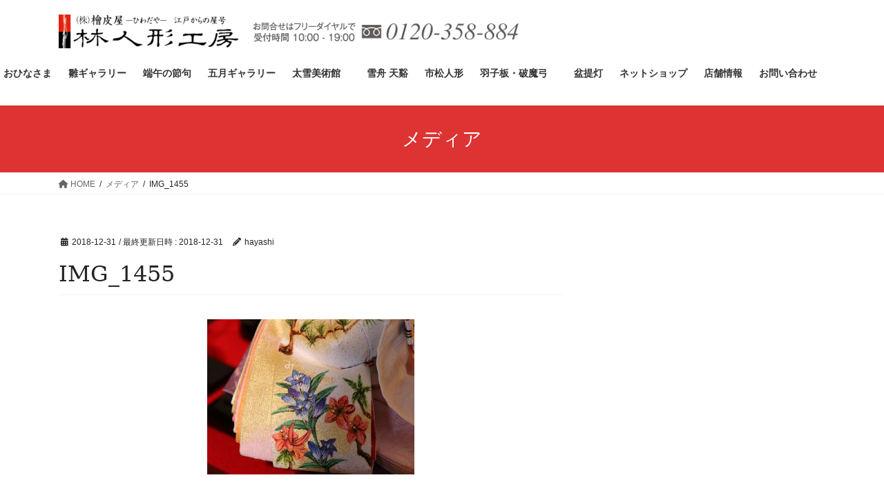

--- FILE ---
content_type: text/html; charset=UTF-8
request_url: https://hiwadaya.jp/img_1455
body_size: 11828
content:
<!DOCTYPE html>
<html dir="ltr" lang="ja">
<head>
<meta charset="utf-8">
<meta http-equiv="X-UA-Compatible" content="IE=edge">
<meta name="viewport" content="width=device-width, initial-scale=1">
<title>IMG_1455 | 林人形工房│雛人形・ひな人形・五月人形 長野県松本市の人形店</title>
	<style>img:is([sizes="auto" i], [sizes^="auto," i]) { contain-intrinsic-size: 3000px 1500px }</style>
	
		<!-- All in One SEO 4.8.9 - aioseo.com -->
	<meta name="robots" content="max-image-preview:large" />
	<meta name="author" content="hayashi"/>
	<link rel="canonical" href="https://hiwadaya.jp/img_1455" />
	<meta name="generator" content="All in One SEO (AIOSEO) 4.8.9" />
		<script type="application/ld+json" class="aioseo-schema">
			{"@context":"https:\/\/schema.org","@graph":[{"@type":"BreadcrumbList","@id":"https:\/\/hiwadaya.jp\/img_1455#breadcrumblist","itemListElement":[{"@type":"ListItem","@id":"https:\/\/hiwadaya.jp#listItem","position":1,"name":"\u30db\u30fc\u30e0","item":"https:\/\/hiwadaya.jp","nextItem":{"@type":"ListItem","@id":"https:\/\/hiwadaya.jp\/img_1455#listItem","name":"IMG_1455"}},{"@type":"ListItem","@id":"https:\/\/hiwadaya.jp\/img_1455#listItem","position":2,"name":"IMG_1455","previousItem":{"@type":"ListItem","@id":"https:\/\/hiwadaya.jp#listItem","name":"\u30db\u30fc\u30e0"}}]},{"@type":"ItemPage","@id":"https:\/\/hiwadaya.jp\/img_1455#itempage","url":"https:\/\/hiwadaya.jp\/img_1455","name":"IMG_1455 | \u6797\u4eba\u5f62\u5de5\u623f\u2502\u96db\u4eba\u5f62\u30fb\u3072\u306a\u4eba\u5f62\u30fb\u4e94\u6708\u4eba\u5f62 \u9577\u91ce\u770c\u677e\u672c\u5e02\u306e\u4eba\u5f62\u5e97","inLanguage":"ja","isPartOf":{"@id":"https:\/\/hiwadaya.jp\/#website"},"breadcrumb":{"@id":"https:\/\/hiwadaya.jp\/img_1455#breadcrumblist"},"author":{"@id":"https:\/\/hiwadaya.jp\/author\/hayashi#author"},"creator":{"@id":"https:\/\/hiwadaya.jp\/author\/hayashi#author"},"datePublished":"2018-12-31T13:36:51+09:00","dateModified":"2018-12-31T13:36:51+09:00"},{"@type":"Organization","@id":"https:\/\/hiwadaya.jp\/#organization","name":"\u6797\u4eba\u5f62\u5de5\u623f","description":"\u5320\u306e\u6280\u304c\u751f\u307f\u51fa\u3059\u3001\u3053\u3060\u308f\u308a\u306e\u4f5c\u54c1\u7d39\u4ecb","url":"https:\/\/hiwadaya.jp\/","logo":{"@type":"ImageObject","url":"https:\/\/hiwadaya.jp\/wp-content\/uploads\/2017\/01\/logo.png","@id":"https:\/\/hiwadaya.jp\/img_1455\/#organizationLogo","width":270,"height":68,"caption":"\u682a\u5f0f\u4f1a\u793e\u6a9c\u76ae\u5c4b \u6797\u4eba\u5f62\u5de5\u623f"},"image":{"@id":"https:\/\/hiwadaya.jp\/img_1455\/#organizationLogo"}},{"@type":"Person","@id":"https:\/\/hiwadaya.jp\/author\/hayashi#author","url":"https:\/\/hiwadaya.jp\/author\/hayashi","name":"hayashi","image":{"@type":"ImageObject","@id":"https:\/\/hiwadaya.jp\/img_1455#authorImage","url":"https:\/\/secure.gravatar.com\/avatar\/5c03673ac49162d1ea96ccd77cfaa183a98aef4b483ef49b5c35b754909763e7?s=96&d=mm&r=g","width":96,"height":96,"caption":"hayashi"}},{"@type":"WebSite","@id":"https:\/\/hiwadaya.jp\/#website","url":"https:\/\/hiwadaya.jp\/","name":"\u6797\u4eba\u5f62\u5de5\u623f\u2502\u96db\u4eba\u5f62\u30fb\u3072\u306a\u4eba\u5f62\u30fb\u4e94\u6708\u4eba\u5f62\u3000\u9577\u91ce\u770c\u677e\u672c\u5e02\u306e\u4eba\u5f62\u5e97","alternateName":"\u6797\u4eba\u5f62\u5de5\u623f","description":"\u5320\u306e\u6280\u304c\u751f\u307f\u51fa\u3059\u3001\u3053\u3060\u308f\u308a\u306e\u4f5c\u54c1\u7d39\u4ecb","inLanguage":"ja","publisher":{"@id":"https:\/\/hiwadaya.jp\/#organization"}}]}
		</script>
		<!-- All in One SEO -->

<link rel='dns-prefetch' href='//www.googletagmanager.com' />
<link rel="alternate" type="application/rss+xml" title="林人形工房│雛人形・ひな人形・五月人形　長野県松本市の人形店 &raquo; フィード" href="https://hiwadaya.jp/feed" />
<link rel="alternate" type="application/rss+xml" title="林人形工房│雛人形・ひな人形・五月人形　長野県松本市の人形店 &raquo; コメントフィード" href="https://hiwadaya.jp/comments/feed" />
<link rel="alternate" type="application/rss+xml" title="林人形工房│雛人形・ひな人形・五月人形　長野県松本市の人形店 &raquo; IMG_1455 のコメントのフィード" href="https://hiwadaya.jp/feed/?attachment_id=1681" />
<script type="text/javascript">
/* <![CDATA[ */
window._wpemojiSettings = {"baseUrl":"https:\/\/s.w.org\/images\/core\/emoji\/16.0.1\/72x72\/","ext":".png","svgUrl":"https:\/\/s.w.org\/images\/core\/emoji\/16.0.1\/svg\/","svgExt":".svg","source":{"concatemoji":"https:\/\/hiwadaya.jp\/wp-includes\/js\/wp-emoji-release.min.js?ver=6.8.3"}};
/*! This file is auto-generated */
!function(s,n){var o,i,e;function c(e){try{var t={supportTests:e,timestamp:(new Date).valueOf()};sessionStorage.setItem(o,JSON.stringify(t))}catch(e){}}function p(e,t,n){e.clearRect(0,0,e.canvas.width,e.canvas.height),e.fillText(t,0,0);var t=new Uint32Array(e.getImageData(0,0,e.canvas.width,e.canvas.height).data),a=(e.clearRect(0,0,e.canvas.width,e.canvas.height),e.fillText(n,0,0),new Uint32Array(e.getImageData(0,0,e.canvas.width,e.canvas.height).data));return t.every(function(e,t){return e===a[t]})}function u(e,t){e.clearRect(0,0,e.canvas.width,e.canvas.height),e.fillText(t,0,0);for(var n=e.getImageData(16,16,1,1),a=0;a<n.data.length;a++)if(0!==n.data[a])return!1;return!0}function f(e,t,n,a){switch(t){case"flag":return n(e,"\ud83c\udff3\ufe0f\u200d\u26a7\ufe0f","\ud83c\udff3\ufe0f\u200b\u26a7\ufe0f")?!1:!n(e,"\ud83c\udde8\ud83c\uddf6","\ud83c\udde8\u200b\ud83c\uddf6")&&!n(e,"\ud83c\udff4\udb40\udc67\udb40\udc62\udb40\udc65\udb40\udc6e\udb40\udc67\udb40\udc7f","\ud83c\udff4\u200b\udb40\udc67\u200b\udb40\udc62\u200b\udb40\udc65\u200b\udb40\udc6e\u200b\udb40\udc67\u200b\udb40\udc7f");case"emoji":return!a(e,"\ud83e\udedf")}return!1}function g(e,t,n,a){var r="undefined"!=typeof WorkerGlobalScope&&self instanceof WorkerGlobalScope?new OffscreenCanvas(300,150):s.createElement("canvas"),o=r.getContext("2d",{willReadFrequently:!0}),i=(o.textBaseline="top",o.font="600 32px Arial",{});return e.forEach(function(e){i[e]=t(o,e,n,a)}),i}function t(e){var t=s.createElement("script");t.src=e,t.defer=!0,s.head.appendChild(t)}"undefined"!=typeof Promise&&(o="wpEmojiSettingsSupports",i=["flag","emoji"],n.supports={everything:!0,everythingExceptFlag:!0},e=new Promise(function(e){s.addEventListener("DOMContentLoaded",e,{once:!0})}),new Promise(function(t){var n=function(){try{var e=JSON.parse(sessionStorage.getItem(o));if("object"==typeof e&&"number"==typeof e.timestamp&&(new Date).valueOf()<e.timestamp+604800&&"object"==typeof e.supportTests)return e.supportTests}catch(e){}return null}();if(!n){if("undefined"!=typeof Worker&&"undefined"!=typeof OffscreenCanvas&&"undefined"!=typeof URL&&URL.createObjectURL&&"undefined"!=typeof Blob)try{var e="postMessage("+g.toString()+"("+[JSON.stringify(i),f.toString(),p.toString(),u.toString()].join(",")+"));",a=new Blob([e],{type:"text/javascript"}),r=new Worker(URL.createObjectURL(a),{name:"wpTestEmojiSupports"});return void(r.onmessage=function(e){c(n=e.data),r.terminate(),t(n)})}catch(e){}c(n=g(i,f,p,u))}t(n)}).then(function(e){for(var t in e)n.supports[t]=e[t],n.supports.everything=n.supports.everything&&n.supports[t],"flag"!==t&&(n.supports.everythingExceptFlag=n.supports.everythingExceptFlag&&n.supports[t]);n.supports.everythingExceptFlag=n.supports.everythingExceptFlag&&!n.supports.flag,n.DOMReady=!1,n.readyCallback=function(){n.DOMReady=!0}}).then(function(){return e}).then(function(){var e;n.supports.everything||(n.readyCallback(),(e=n.source||{}).concatemoji?t(e.concatemoji):e.wpemoji&&e.twemoji&&(t(e.twemoji),t(e.wpemoji)))}))}((window,document),window._wpemojiSettings);
/* ]]> */
</script>
<link rel='stylesheet' id='sbi_styles-css' href='https://hiwadaya.jp/wp-content/plugins/instagram-feed/css/sbi-styles.min.css?ver=6.9.1' type='text/css' media='all' />
<style id='wp-emoji-styles-inline-css' type='text/css'>

	img.wp-smiley, img.emoji {
		display: inline !important;
		border: none !important;
		box-shadow: none !important;
		height: 1em !important;
		width: 1em !important;
		margin: 0 0.07em !important;
		vertical-align: -0.1em !important;
		background: none !important;
		padding: 0 !important;
	}
</style>
<link rel='stylesheet' id='wp-block-library-css' href='https://hiwadaya.jp/wp-includes/css/dist/block-library/style.min.css?ver=6.8.3' type='text/css' media='all' />
<style id='classic-theme-styles-inline-css' type='text/css'>
/*! This file is auto-generated */
.wp-block-button__link{color:#fff;background-color:#32373c;border-radius:9999px;box-shadow:none;text-decoration:none;padding:calc(.667em + 2px) calc(1.333em + 2px);font-size:1.125em}.wp-block-file__button{background:#32373c;color:#fff;text-decoration:none}
</style>
<style id='global-styles-inline-css' type='text/css'>
:root{--wp--preset--aspect-ratio--square: 1;--wp--preset--aspect-ratio--4-3: 4/3;--wp--preset--aspect-ratio--3-4: 3/4;--wp--preset--aspect-ratio--3-2: 3/2;--wp--preset--aspect-ratio--2-3: 2/3;--wp--preset--aspect-ratio--16-9: 16/9;--wp--preset--aspect-ratio--9-16: 9/16;--wp--preset--color--black: #000000;--wp--preset--color--cyan-bluish-gray: #abb8c3;--wp--preset--color--white: #ffffff;--wp--preset--color--pale-pink: #f78da7;--wp--preset--color--vivid-red: #cf2e2e;--wp--preset--color--luminous-vivid-orange: #ff6900;--wp--preset--color--luminous-vivid-amber: #fcb900;--wp--preset--color--light-green-cyan: #7bdcb5;--wp--preset--color--vivid-green-cyan: #00d084;--wp--preset--color--pale-cyan-blue: #8ed1fc;--wp--preset--color--vivid-cyan-blue: #0693e3;--wp--preset--color--vivid-purple: #9b51e0;--wp--preset--gradient--vivid-cyan-blue-to-vivid-purple: linear-gradient(135deg,rgba(6,147,227,1) 0%,rgb(155,81,224) 100%);--wp--preset--gradient--light-green-cyan-to-vivid-green-cyan: linear-gradient(135deg,rgb(122,220,180) 0%,rgb(0,208,130) 100%);--wp--preset--gradient--luminous-vivid-amber-to-luminous-vivid-orange: linear-gradient(135deg,rgba(252,185,0,1) 0%,rgba(255,105,0,1) 100%);--wp--preset--gradient--luminous-vivid-orange-to-vivid-red: linear-gradient(135deg,rgba(255,105,0,1) 0%,rgb(207,46,46) 100%);--wp--preset--gradient--very-light-gray-to-cyan-bluish-gray: linear-gradient(135deg,rgb(238,238,238) 0%,rgb(169,184,195) 100%);--wp--preset--gradient--cool-to-warm-spectrum: linear-gradient(135deg,rgb(74,234,220) 0%,rgb(151,120,209) 20%,rgb(207,42,186) 40%,rgb(238,44,130) 60%,rgb(251,105,98) 80%,rgb(254,248,76) 100%);--wp--preset--gradient--blush-light-purple: linear-gradient(135deg,rgb(255,206,236) 0%,rgb(152,150,240) 100%);--wp--preset--gradient--blush-bordeaux: linear-gradient(135deg,rgb(254,205,165) 0%,rgb(254,45,45) 50%,rgb(107,0,62) 100%);--wp--preset--gradient--luminous-dusk: linear-gradient(135deg,rgb(255,203,112) 0%,rgb(199,81,192) 50%,rgb(65,88,208) 100%);--wp--preset--gradient--pale-ocean: linear-gradient(135deg,rgb(255,245,203) 0%,rgb(182,227,212) 50%,rgb(51,167,181) 100%);--wp--preset--gradient--electric-grass: linear-gradient(135deg,rgb(202,248,128) 0%,rgb(113,206,126) 100%);--wp--preset--gradient--midnight: linear-gradient(135deg,rgb(2,3,129) 0%,rgb(40,116,252) 100%);--wp--preset--font-size--small: 13px;--wp--preset--font-size--medium: 20px;--wp--preset--font-size--large: 36px;--wp--preset--font-size--x-large: 42px;--wp--preset--spacing--20: 0.44rem;--wp--preset--spacing--30: 0.67rem;--wp--preset--spacing--40: 1rem;--wp--preset--spacing--50: 1.5rem;--wp--preset--spacing--60: 2.25rem;--wp--preset--spacing--70: 3.38rem;--wp--preset--spacing--80: 5.06rem;--wp--preset--shadow--natural: 6px 6px 9px rgba(0, 0, 0, 0.2);--wp--preset--shadow--deep: 12px 12px 50px rgba(0, 0, 0, 0.4);--wp--preset--shadow--sharp: 6px 6px 0px rgba(0, 0, 0, 0.2);--wp--preset--shadow--outlined: 6px 6px 0px -3px rgba(255, 255, 255, 1), 6px 6px rgba(0, 0, 0, 1);--wp--preset--shadow--crisp: 6px 6px 0px rgba(0, 0, 0, 1);}:where(.is-layout-flex){gap: 0.5em;}:where(.is-layout-grid){gap: 0.5em;}body .is-layout-flex{display: flex;}.is-layout-flex{flex-wrap: wrap;align-items: center;}.is-layout-flex > :is(*, div){margin: 0;}body .is-layout-grid{display: grid;}.is-layout-grid > :is(*, div){margin: 0;}:where(.wp-block-columns.is-layout-flex){gap: 2em;}:where(.wp-block-columns.is-layout-grid){gap: 2em;}:where(.wp-block-post-template.is-layout-flex){gap: 1.25em;}:where(.wp-block-post-template.is-layout-grid){gap: 1.25em;}.has-black-color{color: var(--wp--preset--color--black) !important;}.has-cyan-bluish-gray-color{color: var(--wp--preset--color--cyan-bluish-gray) !important;}.has-white-color{color: var(--wp--preset--color--white) !important;}.has-pale-pink-color{color: var(--wp--preset--color--pale-pink) !important;}.has-vivid-red-color{color: var(--wp--preset--color--vivid-red) !important;}.has-luminous-vivid-orange-color{color: var(--wp--preset--color--luminous-vivid-orange) !important;}.has-luminous-vivid-amber-color{color: var(--wp--preset--color--luminous-vivid-amber) !important;}.has-light-green-cyan-color{color: var(--wp--preset--color--light-green-cyan) !important;}.has-vivid-green-cyan-color{color: var(--wp--preset--color--vivid-green-cyan) !important;}.has-pale-cyan-blue-color{color: var(--wp--preset--color--pale-cyan-blue) !important;}.has-vivid-cyan-blue-color{color: var(--wp--preset--color--vivid-cyan-blue) !important;}.has-vivid-purple-color{color: var(--wp--preset--color--vivid-purple) !important;}.has-black-background-color{background-color: var(--wp--preset--color--black) !important;}.has-cyan-bluish-gray-background-color{background-color: var(--wp--preset--color--cyan-bluish-gray) !important;}.has-white-background-color{background-color: var(--wp--preset--color--white) !important;}.has-pale-pink-background-color{background-color: var(--wp--preset--color--pale-pink) !important;}.has-vivid-red-background-color{background-color: var(--wp--preset--color--vivid-red) !important;}.has-luminous-vivid-orange-background-color{background-color: var(--wp--preset--color--luminous-vivid-orange) !important;}.has-luminous-vivid-amber-background-color{background-color: var(--wp--preset--color--luminous-vivid-amber) !important;}.has-light-green-cyan-background-color{background-color: var(--wp--preset--color--light-green-cyan) !important;}.has-vivid-green-cyan-background-color{background-color: var(--wp--preset--color--vivid-green-cyan) !important;}.has-pale-cyan-blue-background-color{background-color: var(--wp--preset--color--pale-cyan-blue) !important;}.has-vivid-cyan-blue-background-color{background-color: var(--wp--preset--color--vivid-cyan-blue) !important;}.has-vivid-purple-background-color{background-color: var(--wp--preset--color--vivid-purple) !important;}.has-black-border-color{border-color: var(--wp--preset--color--black) !important;}.has-cyan-bluish-gray-border-color{border-color: var(--wp--preset--color--cyan-bluish-gray) !important;}.has-white-border-color{border-color: var(--wp--preset--color--white) !important;}.has-pale-pink-border-color{border-color: var(--wp--preset--color--pale-pink) !important;}.has-vivid-red-border-color{border-color: var(--wp--preset--color--vivid-red) !important;}.has-luminous-vivid-orange-border-color{border-color: var(--wp--preset--color--luminous-vivid-orange) !important;}.has-luminous-vivid-amber-border-color{border-color: var(--wp--preset--color--luminous-vivid-amber) !important;}.has-light-green-cyan-border-color{border-color: var(--wp--preset--color--light-green-cyan) !important;}.has-vivid-green-cyan-border-color{border-color: var(--wp--preset--color--vivid-green-cyan) !important;}.has-pale-cyan-blue-border-color{border-color: var(--wp--preset--color--pale-cyan-blue) !important;}.has-vivid-cyan-blue-border-color{border-color: var(--wp--preset--color--vivid-cyan-blue) !important;}.has-vivid-purple-border-color{border-color: var(--wp--preset--color--vivid-purple) !important;}.has-vivid-cyan-blue-to-vivid-purple-gradient-background{background: var(--wp--preset--gradient--vivid-cyan-blue-to-vivid-purple) !important;}.has-light-green-cyan-to-vivid-green-cyan-gradient-background{background: var(--wp--preset--gradient--light-green-cyan-to-vivid-green-cyan) !important;}.has-luminous-vivid-amber-to-luminous-vivid-orange-gradient-background{background: var(--wp--preset--gradient--luminous-vivid-amber-to-luminous-vivid-orange) !important;}.has-luminous-vivid-orange-to-vivid-red-gradient-background{background: var(--wp--preset--gradient--luminous-vivid-orange-to-vivid-red) !important;}.has-very-light-gray-to-cyan-bluish-gray-gradient-background{background: var(--wp--preset--gradient--very-light-gray-to-cyan-bluish-gray) !important;}.has-cool-to-warm-spectrum-gradient-background{background: var(--wp--preset--gradient--cool-to-warm-spectrum) !important;}.has-blush-light-purple-gradient-background{background: var(--wp--preset--gradient--blush-light-purple) !important;}.has-blush-bordeaux-gradient-background{background: var(--wp--preset--gradient--blush-bordeaux) !important;}.has-luminous-dusk-gradient-background{background: var(--wp--preset--gradient--luminous-dusk) !important;}.has-pale-ocean-gradient-background{background: var(--wp--preset--gradient--pale-ocean) !important;}.has-electric-grass-gradient-background{background: var(--wp--preset--gradient--electric-grass) !important;}.has-midnight-gradient-background{background: var(--wp--preset--gradient--midnight) !important;}.has-small-font-size{font-size: var(--wp--preset--font-size--small) !important;}.has-medium-font-size{font-size: var(--wp--preset--font-size--medium) !important;}.has-large-font-size{font-size: var(--wp--preset--font-size--large) !important;}.has-x-large-font-size{font-size: var(--wp--preset--font-size--x-large) !important;}
:where(.wp-block-post-template.is-layout-flex){gap: 1.25em;}:where(.wp-block-post-template.is-layout-grid){gap: 1.25em;}
:where(.wp-block-columns.is-layout-flex){gap: 2em;}:where(.wp-block-columns.is-layout-grid){gap: 2em;}
:root :where(.wp-block-pullquote){font-size: 1.5em;line-height: 1.6;}
</style>
<link rel='stylesheet' id='foobox-free-min-css' href='https://hiwadaya.jp/wp-content/plugins/foobox-image-lightbox/free/css/foobox.free.min.css?ver=2.7.35' type='text/css' media='all' />
<link rel='stylesheet' id='responsive-lightbox-swipebox-css' href='https://hiwadaya.jp/wp-content/plugins/responsive-lightbox/assets/swipebox/swipebox.min.css?ver=1.5.2' type='text/css' media='all' />
<link rel='stylesheet' id='bootstrap-4-style-css' href='https://hiwadaya.jp/wp-content/themes/lightning/_g2/library/bootstrap-4/css/bootstrap.min.css?ver=4.5.0' type='text/css' media='all' />
<link rel='stylesheet' id='lightning-common-style-css' href='https://hiwadaya.jp/wp-content/themes/lightning/_g2/assets/css/common.css?ver=15.32.1' type='text/css' media='all' />
<style id='lightning-common-style-inline-css' type='text/css'>
/* vk-mobile-nav */:root {--vk-mobile-nav-menu-btn-bg-src: url("https://hiwadaya.jp/wp-content/themes/lightning/_g2/inc/vk-mobile-nav/package/images/vk-menu-btn-black.svg");--vk-mobile-nav-menu-btn-close-bg-src: url("https://hiwadaya.jp/wp-content/themes/lightning/_g2/inc/vk-mobile-nav/package/images/vk-menu-close-black.svg");--vk-menu-acc-icon-open-black-bg-src: url("https://hiwadaya.jp/wp-content/themes/lightning/_g2/inc/vk-mobile-nav/package/images/vk-menu-acc-icon-open-black.svg");--vk-menu-acc-icon-open-white-bg-src: url("https://hiwadaya.jp/wp-content/themes/lightning/_g2/inc/vk-mobile-nav/package/images/vk-menu-acc-icon-open-white.svg");--vk-menu-acc-icon-close-black-bg-src: url("https://hiwadaya.jp/wp-content/themes/lightning/_g2/inc/vk-mobile-nav/package/images/vk-menu-close-black.svg");--vk-menu-acc-icon-close-white-bg-src: url("https://hiwadaya.jp/wp-content/themes/lightning/_g2/inc/vk-mobile-nav/package/images/vk-menu-close-white.svg");}
</style>
<link rel='stylesheet' id='lightning-design-style-css' href='https://hiwadaya.jp/wp-content/themes/lightning/_g2/design-skin/origin2/css/style.css?ver=15.32.1' type='text/css' media='all' />
<style id='lightning-design-style-inline-css' type='text/css'>
:root {--color-key:#dd3333;--wp--preset--color--vk-color-primary:#dd3333;--color-key-dark:#ad2727;}
/* ltg common custom */:root {--vk-menu-acc-btn-border-color:#333;--vk-color-primary:#dd3333;--vk-color-primary-dark:#ad2727;--vk-color-primary-vivid:#f33838;--color-key:#dd3333;--wp--preset--color--vk-color-primary:#dd3333;--color-key-dark:#ad2727;}.veu_color_txt_key { color:#ad2727 ; }.veu_color_bg_key { background-color:#ad2727 ; }.veu_color_border_key { border-color:#ad2727 ; }.btn-default { border-color:#dd3333;color:#dd3333;}.btn-default:focus,.btn-default:hover { border-color:#dd3333;background-color: #dd3333; }.wp-block-search__button,.btn-primary { background-color:#dd3333;border-color:#ad2727; }.wp-block-search__button:focus,.wp-block-search__button:hover,.btn-primary:not(:disabled):not(.disabled):active,.btn-primary:focus,.btn-primary:hover { background-color:#ad2727;border-color:#dd3333; }.btn-outline-primary { color : #dd3333 ; border-color:#dd3333; }.btn-outline-primary:not(:disabled):not(.disabled):active,.btn-outline-primary:focus,.btn-outline-primary:hover { color : #fff; background-color:#dd3333;border-color:#ad2727; }a { color:#dd3333; }a:hover { color:#dd9494; }
.tagcloud a:before { font-family: "Font Awesome 5 Free";content: "\f02b";font-weight: bold; }
.media .media-body .media-heading a:hover { color:#dd3333; }@media (min-width: 768px){.gMenu > li:before,.gMenu > li.menu-item-has-children::after { border-bottom-color:#ad2727 }.gMenu li li { background-color:#ad2727 }.gMenu li li a:hover { background-color:#dd3333; }} /* @media (min-width: 768px) */.page-header { background-color:#dd3333; }h2,.mainSection-title { border-top-color:#dd3333; }h3:after,.subSection-title:after { border-bottom-color:#dd3333; }ul.page-numbers li span.page-numbers.current,.page-link dl .post-page-numbers.current { background-color:#dd3333; }.pager li > a { border-color:#dd3333;color:#dd3333;}.pager li > a:hover { background-color:#dd3333;color:#fff;}.siteFooter { border-top-color:#dd3333; }dt { border-left-color:#dd3333; }:root {--g_nav_main_acc_icon_open_url:url(https://hiwadaya.jp/wp-content/themes/lightning/_g2/inc/vk-mobile-nav/package/images/vk-menu-acc-icon-open-black.svg);--g_nav_main_acc_icon_close_url: url(https://hiwadaya.jp/wp-content/themes/lightning/_g2/inc/vk-mobile-nav/package/images/vk-menu-close-black.svg);--g_nav_sub_acc_icon_open_url: url(https://hiwadaya.jp/wp-content/themes/lightning/_g2/inc/vk-mobile-nav/package/images/vk-menu-acc-icon-open-white.svg);--g_nav_sub_acc_icon_close_url: url(https://hiwadaya.jp/wp-content/themes/lightning/_g2/inc/vk-mobile-nav/package/images/vk-menu-close-white.svg);}
</style>
<link rel='stylesheet' id='lightning-theme-style-css' href='https://hiwadaya.jp/wp-content/themes/lightning/style.css?ver=15.32.1' type='text/css' media='all' />
<link rel='stylesheet' id='vk-font-awesome-css' href='https://hiwadaya.jp/wp-content/themes/lightning/vendor/vektor-inc/font-awesome-versions/src/versions/6/css/all.min.css?ver=6.6.0' type='text/css' media='all' />
<link rel='stylesheet' id='tablepress-default-css' href='https://hiwadaya.jp/wp-content/tablepress-combined.min.css?ver=37' type='text/css' media='all' />
<script type="text/javascript" src="https://hiwadaya.jp/wp-includes/js/jquery/jquery.min.js?ver=3.7.1" id="jquery-core-js"></script>
<script type="text/javascript" src="https://hiwadaya.jp/wp-includes/js/jquery/jquery-migrate.min.js?ver=3.4.1" id="jquery-migrate-js"></script>
<script type="text/javascript" src="https://hiwadaya.jp/wp-content/plugins/responsive-lightbox/assets/swipebox/jquery.swipebox.min.js?ver=1.5.2" id="responsive-lightbox-swipebox-js"></script>
<script type="text/javascript" src="https://hiwadaya.jp/wp-includes/js/underscore.min.js?ver=1.13.7" id="underscore-js"></script>
<script type="text/javascript" src="https://hiwadaya.jp/wp-content/plugins/responsive-lightbox/assets/infinitescroll/infinite-scroll.pkgd.min.js?ver=4.0.1" id="responsive-lightbox-infinite-scroll-js"></script>
<script type="text/javascript" id="responsive-lightbox-js-before">
/* <![CDATA[ */
var rlArgs = {"script":"swipebox","selector":"lightbox","customEvents":"","activeGalleries":true,"animation":true,"hideCloseButtonOnMobile":false,"removeBarsOnMobile":false,"hideBars":true,"hideBarsDelay":5000,"videoMaxWidth":1080,"useSVG":true,"loopAtEnd":false,"woocommerce_gallery":false,"ajaxurl":"https:\/\/hiwadaya.jp\/wp-admin\/admin-ajax.php","nonce":"b6ad011ee2","preview":false,"postId":1681,"scriptExtension":false};
/* ]]> */
</script>
<script type="text/javascript" src="https://hiwadaya.jp/wp-content/plugins/responsive-lightbox/js/front.js?ver=2.5.3" id="responsive-lightbox-js"></script>
<script type="text/javascript" id="foobox-free-min-js-before">
/* <![CDATA[ */
/* Run FooBox FREE (v2.7.35) */
var FOOBOX = window.FOOBOX = {
	ready: true,
	disableOthers: false,
	o: {wordpress: { enabled: true }, countMessage:'image %index of %total', captions: { dataTitle: ["captionTitle","title"], dataDesc: ["captionDesc","description"] }, rel: '', excludes:'.fbx-link,.nofoobox,.nolightbox,a[href*="pinterest.com/pin/create/button/"]', affiliate : { enabled: false }},
	selectors: [
		".foogallery-container.foogallery-lightbox-foobox", ".foogallery-container.foogallery-lightbox-foobox-free", ".gallery", ".wp-block-gallery", ".wp-caption", ".wp-block-image", "a:has(img[class*=wp-image-])", ".foobox"
	],
	pre: function( $ ){
		// Custom JavaScript (Pre)
		
	},
	post: function( $ ){
		// Custom JavaScript (Post)
		
		// Custom Captions Code
		
	},
	custom: function( $ ){
		// Custom Extra JS
		
	}
};
/* ]]> */
</script>
<script type="text/javascript" src="https://hiwadaya.jp/wp-content/plugins/foobox-image-lightbox/free/js/foobox.free.min.js?ver=2.7.35" id="foobox-free-min-js"></script>

<!-- Site Kit によって追加された Google タグ（gtag.js）スニペット -->
<!-- Google アナリティクス スニペット (Site Kit が追加) -->
<script type="text/javascript" src="https://www.googletagmanager.com/gtag/js?id=GT-WPD7GV4" id="google_gtagjs-js" async></script>
<script type="text/javascript" id="google_gtagjs-js-after">
/* <![CDATA[ */
window.dataLayer = window.dataLayer || [];function gtag(){dataLayer.push(arguments);}
gtag("set","linker",{"domains":["hiwadaya.jp"]});
gtag("js", new Date());
gtag("set", "developer_id.dZTNiMT", true);
gtag("config", "GT-WPD7GV4", {"googlesitekit_post_type":"attachment"});
 window._googlesitekit = window._googlesitekit || {}; window._googlesitekit.throttledEvents = []; window._googlesitekit.gtagEvent = (name, data) => { var key = JSON.stringify( { name, data } ); if ( !! window._googlesitekit.throttledEvents[ key ] ) { return; } window._googlesitekit.throttledEvents[ key ] = true; setTimeout( () => { delete window._googlesitekit.throttledEvents[ key ]; }, 5 ); gtag( "event", name, { ...data, event_source: "site-kit" } ); }; 
/* ]]> */
</script>
<link rel="https://api.w.org/" href="https://hiwadaya.jp/wp-json/" /><link rel="alternate" title="JSON" type="application/json" href="https://hiwadaya.jp/wp-json/wp/v2/media/1681" /><link rel="EditURI" type="application/rsd+xml" title="RSD" href="https://hiwadaya.jp/xmlrpc.php?rsd" />
<meta name="generator" content="WordPress 6.8.3" />
<link rel='shortlink' href='https://hiwadaya.jp/?p=1681' />
<link rel="alternate" title="oEmbed (JSON)" type="application/json+oembed" href="https://hiwadaya.jp/wp-json/oembed/1.0/embed?url=https%3A%2F%2Fhiwadaya.jp%2Fimg_1455" />
<link rel="alternate" title="oEmbed (XML)" type="text/xml+oembed" href="https://hiwadaya.jp/wp-json/oembed/1.0/embed?url=https%3A%2F%2Fhiwadaya.jp%2Fimg_1455&#038;format=xml" />
	<link rel="preconnect" href="https://fonts.googleapis.com">
	<link rel="preconnect" href="https://fonts.gstatic.com">
	<meta name="generator" content="Site Kit by Google 1.170.0" /><style id="lightning-color-custom-for-plugins" type="text/css">/* ltg theme common */.color_key_bg,.color_key_bg_hover:hover{background-color: #dd3333;}.color_key_txt,.color_key_txt_hover:hover{color: #dd3333;}.color_key_border,.color_key_border_hover:hover{border-color: #dd3333;}.color_key_dark_bg,.color_key_dark_bg_hover:hover{background-color: #ad2727;}.color_key_dark_txt,.color_key_dark_txt_hover:hover{color: #ad2727;}.color_key_dark_border,.color_key_dark_border_hover:hover{border-color: #ad2727;}</style><link rel="icon" href="https://hiwadaya.jp/wp-content/uploads/2016/09/cropped-siteicon-32x32.png" sizes="32x32" />
<link rel="icon" href="https://hiwadaya.jp/wp-content/uploads/2016/09/cropped-siteicon-192x192.png" sizes="192x192" />
<link rel="apple-touch-icon" href="https://hiwadaya.jp/wp-content/uploads/2016/09/cropped-siteicon-180x180.png" />
<meta name="msapplication-TileImage" content="https://hiwadaya.jp/wp-content/uploads/2016/09/cropped-siteicon-270x270.png" />
	<style id="egf-frontend-styles" type="text/css">
		p {font-size: 16px;line-height: 1.5;} h1 {font-family: 'serif', sans-serif;font-size: 32px;font-style: normal;font-weight: 400;} h2 {font-family: 'serif', sans-serif;font-size: 28px;font-style: normal;font-weight: 400;} h3 {font-family: 'serif', sans-serif;font-size: 24px;font-style: normal;font-weight: 400;} h4 {font-family: 'serif', sans-serif;font-size: 20px;font-style: normal;font-weight: 400;} h5 {font-family: 'serif', sans-serif;font-size: 18px;font-style: normal;font-weight: 400;} h6 {font-family: 'serif', sans-serif;font-size: 14px;font-style: normal;font-weight: 400;} 	</style>
	
</head>
<body class="attachment wp-singular attachment-template-default single single-attachment postid-1681 attachmentid-1681 attachment-jpeg wp-theme-lightning fa_v6_css bootstrap4 device-pc">
<a class="skip-link screen-reader-text" href="#main">コンテンツへスキップ</a>
<a class="skip-link screen-reader-text" href="#vk-mobile-nav">ナビゲーションに移動</a>
<header class="siteHeader">
		<div class="container siteHeadContainer">
		<div class="navbar-header">
						<p class="navbar-brand siteHeader_logo">
			<a href="https://hiwadaya.jp/">
				<span><img src="http://hiwadaya.jp/wp-content/uploads/2021/12/header2.png" alt="林人形工房│雛人形・ひな人形・五月人形　長野県松本市の人形店" /></span>
			</a>
			</p>
					</div>

					<div id="gMenu_outer" class="gMenu_outer">
				<nav class="menu-main-nemu-container"><ul id="menu-main-nemu" class="menu gMenu vk-menu-acc"><li id="menu-item-72" class="menu-item menu-item-type-custom menu-item-object-custom menu-item-home"><a href="http://hiwadaya.jp"><strong class="gMenu_name">ホーム</strong></a></li>
<li id="menu-item-329" class="menu-item menu-item-type-post_type menu-item-object-page menu-item-has-children"><a href="https://hiwadaya.jp/ohinasama"><strong class="gMenu_name">おひなさま</strong></a>
<ul class="sub-menu">
	<li id="menu-item-2879" class="menu-item menu-item-type-post_type menu-item-object-page"><a href="https://hiwadaya.jp/ohinasama">おひなさま</a></li>
	<li id="menu-item-288" class="menu-item menu-item-type-post_type menu-item-object-page"><a href="https://hiwadaya.jp/ohinasama/ishougi">衣装着人形</a></li>
	<li id="menu-item-289" class="menu-item menu-item-type-post_type menu-item-object-page"><a href="https://hiwadaya.jp/ohinasama/kimekomi">木目込人形</a></li>
	<li id="menu-item-420" class="menu-item menu-item-type-post_type menu-item-object-page"><a href="https://hiwadaya.jp/ohinasama/hanbee">鶴屋半兵衛</a></li>
</ul>
</li>
<li id="menu-item-1863" class="menu-item menu-item-type-post_type menu-item-object-page menu-item-has-children"><a href="https://hiwadaya.jp/hinagellery"><strong class="gMenu_name">雛ギャラリー</strong></a>
<ul class="sub-menu">
	<li id="menu-item-2880" class="menu-item menu-item-type-post_type menu-item-object-page"><a href="https://hiwadaya.jp/hinagellery">雛ギャラリー</a></li>
	<li id="menu-item-1832" class="menu-item menu-item-type-post_type menu-item-object-page"><a href="https://hiwadaya.jp/hinagellery/ishougigallery">衣装着人形ギャラリー</a></li>
	<li id="menu-item-1831" class="menu-item menu-item-type-post_type menu-item-object-page"><a href="https://hiwadaya.jp/hinagellery/kimekomigallery">木目込人形ギャラリー</a></li>
	<li id="menu-item-1878" class="menu-item menu-item-type-post_type menu-item-object-page"><a href="https://hiwadaya.jp/hinagellery/soutegakihina">総手描彩色雛ギャラリー</a></li>
</ul>
</li>
<li id="menu-item-139" class="menu-item menu-item-type-post_type menu-item-object-page menu-item-has-children"><a href="https://hiwadaya.jp/tangonosekku"><strong class="gMenu_name">端午の節句</strong></a>
<ul class="sub-menu">
	<li id="menu-item-2881" class="menu-item menu-item-type-post_type menu-item-object-page"><a href="https://hiwadaya.jp/tangonosekku">端午の節句</a></li>
	<li id="menu-item-705" class="menu-item menu-item-type-post_type menu-item-object-page menu-item-has-children"><a href="https://hiwadaya.jp/tangonosekku/yoroikabuto">鎧・兜 力石作品 極限の美</a>
	<ul class="sub-menu">
		<li id="menu-item-973" class="menu-item menu-item-type-post_type menu-item-object-page"><a href="https://hiwadaya.jp/tangonosekku/yoroikabuto/yoroi">力石鎧秀・甲人の鎧</a></li>
		<li id="menu-item-970" class="menu-item menu-item-type-post_type menu-item-object-page"><a href="https://hiwadaya.jp/tangonosekku/yoroikabuto/kabuto">力石鎧秀・甲人の兜</a></li>
	</ul>
</li>
	<li id="menu-item-704" class="menu-item menu-item-type-post_type menu-item-object-page"><a href="https://hiwadaya.jp/tangonosekku/oboko-osana">おぼこ大将・おさな大将</a></li>
	<li id="menu-item-699" class="menu-item menu-item-type-post_type menu-item-object-page"><a href="https://hiwadaya.jp/tangonosekku/koinobori">鯉のぼり</a></li>
	<li id="menu-item-698" class="menu-item menu-item-type-post_type menu-item-object-page"><a href="https://hiwadaya.jp/tangonosekku/mushanobori">武者のぼり</a></li>
</ul>
</li>
<li id="menu-item-2229" class="menu-item menu-item-type-post_type menu-item-object-page menu-item-has-children"><a href="https://hiwadaya.jp/tangogallery"><strong class="gMenu_name">五月ギャラリー</strong></a>
<ul class="sub-menu">
	<li id="menu-item-2882" class="menu-item menu-item-type-post_type menu-item-object-page"><a href="https://hiwadaya.jp/tangogallery">五月ギャラリー</a></li>
	<li id="menu-item-2233" class="menu-item menu-item-type-post_type menu-item-object-page"><a href="https://hiwadaya.jp/tangogallery/chikaraishigallery">力石甲人・鎧秀美術甲冑ギャラリー</a></li>
	<li id="menu-item-2242" class="menu-item menu-item-type-post_type menu-item-object-page"><a href="https://hiwadaya.jp/tangogallery/kachuugallery">特選甲冑ギャラリー</a></li>
	<li id="menu-item-2246" class="menu-item menu-item-type-post_type menu-item-object-page"><a href="https://hiwadaya.jp/tangogallery/oboko-osana">おぼこ大将・おさな大将ギャラリー</a></li>
	<li id="menu-item-3670" class="menu-item menu-item-type-post_type menu-item-object-page"><a href="https://hiwadaya.jp/tangogallery/%e3%81%b5%e3%82%8b%e3%81%95%e3%81%a8%e3%81%8a%e3%81%bc%e3%81%93%e5%a4%a7%e5%b0%86%e3%83%bb%e5%85%9c%e3%82%ae%e3%83%a3%e3%83%a9%e3%83%aa%e3%83%bc">ふるさとおぼこ大将・兜ギャラリー</a></li>
</ul>
</li>
<li id="menu-item-135" class="menu-item menu-item-type-post_type menu-item-object-page menu-item-has-children"><a href="https://hiwadaya.jp/museum"><strong class="gMenu_name">太雪美術館　</strong></a>
<ul class="sub-menu">
	<li id="menu-item-2884" class="menu-item menu-item-type-post_type menu-item-object-page"><a href="https://hiwadaya.jp/museum">太雪美術館　</a></li>
	<li id="menu-item-1939" class="menu-item menu-item-type-post_type menu-item-object-page"><a href="https://hiwadaya.jp/museum/artillery">収蔵作品紹介</a></li>
</ul>
</li>
<li id="menu-item-2752" class="menu-item menu-item-type-post_type menu-item-object-page menu-item-has-children"><a href="https://hiwadaya.jp/tenkei"><strong class="gMenu_name">雪舟 天谿</strong></a>
<ul class="sub-menu">
	<li id="menu-item-2888" class="menu-item menu-item-type-post_type menu-item-object-page"><a href="https://hiwadaya.jp/tenkei">雪舟 天谿</a></li>
</ul>
</li>
<li id="menu-item-137" class="menu-item menu-item-type-post_type menu-item-object-page menu-item-has-children"><a href="https://hiwadaya.jp/ichimatsu"><strong class="gMenu_name">市松人形</strong></a>
<ul class="sub-menu">
	<li id="menu-item-2885" class="menu-item menu-item-type-post_type menu-item-object-page"><a href="https://hiwadaya.jp/ichimatsu">市松人形</a></li>
</ul>
</li>
<li id="menu-item-253" class="menu-item menu-item-type-post_type menu-item-object-page menu-item-has-children"><a href="https://hiwadaya.jp/shougatsukazari"><strong class="gMenu_name">羽子板・破魔弓　</strong></a>
<ul class="sub-menu">
	<li id="menu-item-2886" class="menu-item menu-item-type-post_type menu-item-object-page"><a href="https://hiwadaya.jp/shougatsukazari">羽子板・破魔弓　</a></li>
</ul>
</li>
<li id="menu-item-138" class="menu-item menu-item-type-post_type menu-item-object-page menu-item-has-children"><a href="https://hiwadaya.jp/urabone"><strong class="gMenu_name">盆提灯</strong></a>
<ul class="sub-menu">
	<li id="menu-item-2887" class="menu-item menu-item-type-post_type menu-item-object-page"><a href="https://hiwadaya.jp/urabone">盆提灯</a></li>
	<li id="menu-item-1166" class="menu-item menu-item-type-post_type menu-item-object-page"><a href="https://hiwadaya.jp/urabone/japanmade">日本の銘木シリーズ</a></li>
	<li id="menu-item-1165" class="menu-item menu-item-type-post_type menu-item-object-page"><a href="https://hiwadaya.jp/urabone/mayuchochin">まゆちょうちん</a></li>
	<li id="menu-item-1164" class="menu-item menu-item-type-post_type menu-item-object-page"><a href="https://hiwadaya.jp/urabone/kamonchochin">家紋入り提灯</a></li>
	<li id="menu-item-1163" class="menu-item menu-item-type-post_type menu-item-object-page"><a href="https://hiwadaya.jp/urabone/bonkazari">盆棚・盆飾りセット</a></li>
	<li id="menu-item-1162" class="menu-item menu-item-type-post_type menu-item-object-page"><a href="https://hiwadaya.jp/urabone/tourou">灯籠・盆飾りその他</a></li>
	<li id="menu-item-1161" class="menu-item menu-item-type-post_type menu-item-object-page"><a href="https://hiwadaya.jp/urabone/kakejiku">仏事掛軸</a></li>
</ul>
</li>
<li id="menu-item-2891" class="menu-item menu-item-type-custom menu-item-object-custom menu-item-has-children"><a href="https://hayashidoll.stores.jp"><strong class="gMenu_name">ネットショップ</strong></a>
<ul class="sub-menu">
	<li id="menu-item-2398" class="menu-item menu-item-type-custom menu-item-object-custom"><a href="https://hayashidoll.stores.jp">ネットショップ</a></li>
</ul>
</li>
<li id="menu-item-141" class="menu-item menu-item-type-post_type menu-item-object-page menu-item-has-children"><a href="https://hiwadaya.jp/shopinfo"><strong class="gMenu_name">店舗情報</strong></a>
<ul class="sub-menu">
	<li id="menu-item-2889" class="menu-item menu-item-type-post_type menu-item-object-page"><a href="https://hiwadaya.jp/shopinfo">店舗情報</a></li>
	<li id="menu-item-426" class="menu-item menu-item-type-post_type menu-item-object-page"><a href="https://hiwadaya.jp/shopinfo/needyoursmile">NEED YOUR SMILE</a></li>
</ul>
</li>
<li id="menu-item-2878" class="menu-item menu-item-type-post_type menu-item-object-page menu-item-has-children"><a href="https://hiwadaya.jp/contact"><strong class="gMenu_name">お問い合わせ</strong></a>
<ul class="sub-menu">
	<li id="menu-item-2890" class="menu-item menu-item-type-post_type menu-item-object-page"><a href="https://hiwadaya.jp/contact">お問い合わせ</a></li>
</ul>
</li>
</ul></nav>			</div>
			</div>
	</header>

<div class="section page-header"><div class="container"><div class="row"><div class="col-md-12">
<div class="page-header_pageTitle">
メディア</div>
</div></div></div></div><!-- [ /.page-header ] -->


<!-- [ .breadSection ] --><div class="section breadSection"><div class="container"><div class="row"><ol class="breadcrumb" itemscope itemtype="https://schema.org/BreadcrumbList"><li id="panHome" itemprop="itemListElement" itemscope itemtype="http://schema.org/ListItem"><a itemprop="item" href="https://hiwadaya.jp/"><span itemprop="name"><i class="fa fa-home"></i> HOME</span></a><meta itemprop="position" content="1" /></li><li itemprop="itemListElement" itemscope itemtype="http://schema.org/ListItem"><a itemprop="item" href=""><span itemprop="name">メディア</span></a><meta itemprop="position" content="2" /></li><li><span>IMG_1455</span><meta itemprop="position" content="3" /></li></ol></div></div></div><!-- [ /.breadSection ] -->

<div class="section siteContent">
<div class="container">
<div class="row">

	<div class="col mainSection mainSection-col-two baseSection vk_posts-mainSection" id="main" role="main">
				<article id="post-1681" class="entry entry-full post-1681 attachment type-attachment status-inherit hentry">

	
	
		<header class="entry-header">
			<div class="entry-meta">


<span class="published entry-meta_items">2018-12-31</span>

<span class="entry-meta_items entry-meta_updated">/ 最終更新日時 : <span class="updated">2018-12-31</span></span>


	
	<span class="vcard author entry-meta_items entry-meta_items_author"><span class="fn">hayashi</span></span>




</div>
				<h1 class="entry-title">
											IMG_1455									</h1>
		</header>

	
	
	<div class="entry-body">
				<p class="attachment"><a href='https://hiwadaya.jp/wp-content/uploads/2018/12/IMG_1455.jpg' title="" data-rl_title="" class="rl-gallery-link" data-rl_caption="" data-rel="lightbox-gallery-0"><img fetchpriority="high" decoding="async" width="300" height="225" src="https://hiwadaya.jp/wp-content/uploads/2018/12/IMG_1455-300x225.jpg" class="attachment-medium size-medium" alt="" srcset="https://hiwadaya.jp/wp-content/uploads/2018/12/IMG_1455-300x225.jpg 300w, https://hiwadaya.jp/wp-content/uploads/2018/12/IMG_1455.jpg 640w" sizes="(max-width: 300px) 100vw, 300px" /></a></p>
			</div>

	
	
	
	
		<div class="entry-footer">

			
		</div><!-- [ /.entry-footer ] -->
	
	
			
		<div id="comments" class="comments-area">
	
		
		
		
			<div id="respond" class="comment-respond">
		<h3 id="reply-title" class="comment-reply-title">コメントを残す <small><a rel="nofollow" id="cancel-comment-reply-link" href="/img_1455#respond" style="display:none;">コメントをキャンセル</a></small></h3><form action="https://hiwadaya.jp/wp-comments-post.php" method="post" id="commentform" class="comment-form"><p class="comment-notes"><span id="email-notes">メールアドレスが公開されることはありません。</span> <span class="required-field-message"><span class="required">※</span> が付いている欄は必須項目です</span></p><p class="comment-form-comment"><label for="comment">コメント <span class="required">※</span></label> <textarea id="comment" name="comment" cols="45" rows="8" maxlength="65525" required="required"></textarea></p><p class="comment-form-author"><label for="author">名前 <span class="required">※</span></label> <input id="author" name="author" type="text" value="" size="30" maxlength="245" autocomplete="name" required="required" /></p>
<p class="comment-form-email"><label for="email">メール <span class="required">※</span></label> <input id="email" name="email" type="text" value="" size="30" maxlength="100" aria-describedby="email-notes" autocomplete="email" required="required" /></p>
<p class="comment-form-url"><label for="url">サイト</label> <input id="url" name="url" type="text" value="" size="30" maxlength="200" autocomplete="url" /></p>
<p class="form-submit"><input name="submit" type="submit" id="submit" class="submit" value="コメントを送信" /> <input type='hidden' name='comment_post_ID' value='1681' id='comment_post_ID' />
<input type='hidden' name='comment_parent' id='comment_parent' value='0' />
</p></form>	</div><!-- #respond -->
	
		</div><!-- #comments -->
	
	
</article><!-- [ /#post-1681 ] -->

			</div><!-- [ /.mainSection ] -->

			<div class="col subSection sideSection sideSection-col-two baseSection">
											</div><!-- [ /.subSection ] -->
	

</div><!-- [ /.row ] -->
</div><!-- [ /.container ] -->
</div><!-- [ /.siteContent ] -->



<footer class="section siteFooter">
			<div class="footerMenu">
			<div class="container">
				<nav class="menu-main-nemu-container"><ul id="menu-main-nemu-1" class="menu nav"><li id="menu-item-72" class="menu-item menu-item-type-custom menu-item-object-custom menu-item-home menu-item-72"><a href="http://hiwadaya.jp">ホーム</a></li>
<li id="menu-item-329" class="menu-item menu-item-type-post_type menu-item-object-page menu-item-329"><a href="https://hiwadaya.jp/ohinasama">おひなさま</a></li>
<li id="menu-item-1863" class="menu-item menu-item-type-post_type menu-item-object-page menu-item-1863"><a href="https://hiwadaya.jp/hinagellery">雛ギャラリー</a></li>
<li id="menu-item-139" class="menu-item menu-item-type-post_type menu-item-object-page menu-item-139"><a href="https://hiwadaya.jp/tangonosekku">端午の節句</a></li>
<li id="menu-item-2229" class="menu-item menu-item-type-post_type menu-item-object-page menu-item-2229"><a href="https://hiwadaya.jp/tangogallery">五月ギャラリー</a></li>
<li id="menu-item-135" class="menu-item menu-item-type-post_type menu-item-object-page menu-item-135"><a href="https://hiwadaya.jp/museum">太雪美術館　</a></li>
<li id="menu-item-2752" class="menu-item menu-item-type-post_type menu-item-object-page menu-item-2752"><a href="https://hiwadaya.jp/tenkei">雪舟 天谿</a></li>
<li id="menu-item-137" class="menu-item menu-item-type-post_type menu-item-object-page menu-item-137"><a href="https://hiwadaya.jp/ichimatsu">市松人形</a></li>
<li id="menu-item-253" class="menu-item menu-item-type-post_type menu-item-object-page menu-item-253"><a href="https://hiwadaya.jp/shougatsukazari">羽子板・破魔弓　</a></li>
<li id="menu-item-138" class="menu-item menu-item-type-post_type menu-item-object-page menu-item-138"><a href="https://hiwadaya.jp/urabone">盆提灯</a></li>
<li id="menu-item-2891" class="menu-item menu-item-type-custom menu-item-object-custom menu-item-2891"><a href="https://hayashidoll.stores.jp">ネットショップ</a></li>
<li id="menu-item-141" class="menu-item menu-item-type-post_type menu-item-object-page menu-item-141"><a href="https://hiwadaya.jp/shopinfo">店舗情報</a></li>
<li id="menu-item-2878" class="menu-item menu-item-type-post_type menu-item-object-page menu-item-2878"><a href="https://hiwadaya.jp/contact">お問い合わせ</a></li>
</ul></nav>			</div>
		</div>
			
	
	<div class="container sectionBox copySection text-center">
			<p>Copyright &copy; 林人形工房│雛人形・ひな人形・五月人形　長野県松本市の人形店 All Rights Reserved.</p><p>Powered by <a href="https://wordpress.org/">WordPress</a> &amp; <a href="https://lightning.nagoya/ja/" target="_blank" title="Free WordPress Theme Lightning"> Lightning Theme</a> by Vektor,Inc. technology.</p>	</div>
</footer>
<div id="vk-mobile-nav-menu-btn" class="vk-mobile-nav-menu-btn">MENU</div><div class="vk-mobile-nav vk-mobile-nav-drop-in" id="vk-mobile-nav"><nav class="vk-mobile-nav-menu-outer" role="navigation"><ul id="menu-main-nemu-2" class="vk-menu-acc menu"><li class="menu-item menu-item-type-custom menu-item-object-custom menu-item-home menu-item-72"><a href="http://hiwadaya.jp">ホーム</a></li>
<li class="menu-item menu-item-type-post_type menu-item-object-page menu-item-has-children menu-item-329"><a href="https://hiwadaya.jp/ohinasama">おひなさま</a>
<ul class="sub-menu">
	<li id="menu-item-2879" class="menu-item menu-item-type-post_type menu-item-object-page menu-item-2879"><a href="https://hiwadaya.jp/ohinasama">おひなさま</a></li>
	<li id="menu-item-288" class="menu-item menu-item-type-post_type menu-item-object-page menu-item-288"><a href="https://hiwadaya.jp/ohinasama/ishougi">衣装着人形</a></li>
	<li id="menu-item-289" class="menu-item menu-item-type-post_type menu-item-object-page menu-item-289"><a href="https://hiwadaya.jp/ohinasama/kimekomi">木目込人形</a></li>
	<li id="menu-item-420" class="menu-item menu-item-type-post_type menu-item-object-page menu-item-420"><a href="https://hiwadaya.jp/ohinasama/hanbee">鶴屋半兵衛</a></li>
</ul>
</li>
<li class="menu-item menu-item-type-post_type menu-item-object-page menu-item-has-children menu-item-1863"><a href="https://hiwadaya.jp/hinagellery">雛ギャラリー</a>
<ul class="sub-menu">
	<li id="menu-item-2880" class="menu-item menu-item-type-post_type menu-item-object-page menu-item-2880"><a href="https://hiwadaya.jp/hinagellery">雛ギャラリー</a></li>
	<li id="menu-item-1832" class="menu-item menu-item-type-post_type menu-item-object-page menu-item-1832"><a href="https://hiwadaya.jp/hinagellery/ishougigallery">衣装着人形ギャラリー</a></li>
	<li id="menu-item-1831" class="menu-item menu-item-type-post_type menu-item-object-page menu-item-1831"><a href="https://hiwadaya.jp/hinagellery/kimekomigallery">木目込人形ギャラリー</a></li>
	<li id="menu-item-1878" class="menu-item menu-item-type-post_type menu-item-object-page menu-item-1878"><a href="https://hiwadaya.jp/hinagellery/soutegakihina">総手描彩色雛ギャラリー</a></li>
</ul>
</li>
<li class="menu-item menu-item-type-post_type menu-item-object-page menu-item-has-children menu-item-139"><a href="https://hiwadaya.jp/tangonosekku">端午の節句</a>
<ul class="sub-menu">
	<li id="menu-item-2881" class="menu-item menu-item-type-post_type menu-item-object-page menu-item-2881"><a href="https://hiwadaya.jp/tangonosekku">端午の節句</a></li>
	<li id="menu-item-705" class="menu-item menu-item-type-post_type menu-item-object-page menu-item-has-children menu-item-705"><a href="https://hiwadaya.jp/tangonosekku/yoroikabuto">鎧・兜 力石作品 極限の美</a>
	<ul class="sub-menu">
		<li id="menu-item-973" class="menu-item menu-item-type-post_type menu-item-object-page menu-item-973"><a href="https://hiwadaya.jp/tangonosekku/yoroikabuto/yoroi">力石鎧秀・甲人の鎧</a></li>
		<li id="menu-item-970" class="menu-item menu-item-type-post_type menu-item-object-page menu-item-970"><a href="https://hiwadaya.jp/tangonosekku/yoroikabuto/kabuto">力石鎧秀・甲人の兜</a></li>
	</ul>
</li>
	<li id="menu-item-704" class="menu-item menu-item-type-post_type menu-item-object-page menu-item-704"><a href="https://hiwadaya.jp/tangonosekku/oboko-osana">おぼこ大将・おさな大将</a></li>
	<li id="menu-item-699" class="menu-item menu-item-type-post_type menu-item-object-page menu-item-699"><a href="https://hiwadaya.jp/tangonosekku/koinobori">鯉のぼり</a></li>
	<li id="menu-item-698" class="menu-item menu-item-type-post_type menu-item-object-page menu-item-698"><a href="https://hiwadaya.jp/tangonosekku/mushanobori">武者のぼり</a></li>
</ul>
</li>
<li class="menu-item menu-item-type-post_type menu-item-object-page menu-item-has-children menu-item-2229"><a href="https://hiwadaya.jp/tangogallery">五月ギャラリー</a>
<ul class="sub-menu">
	<li id="menu-item-2882" class="menu-item menu-item-type-post_type menu-item-object-page menu-item-2882"><a href="https://hiwadaya.jp/tangogallery">五月ギャラリー</a></li>
	<li id="menu-item-2233" class="menu-item menu-item-type-post_type menu-item-object-page menu-item-2233"><a href="https://hiwadaya.jp/tangogallery/chikaraishigallery">力石甲人・鎧秀美術甲冑ギャラリー</a></li>
	<li id="menu-item-2242" class="menu-item menu-item-type-post_type menu-item-object-page menu-item-2242"><a href="https://hiwadaya.jp/tangogallery/kachuugallery">特選甲冑ギャラリー</a></li>
	<li id="menu-item-2246" class="menu-item menu-item-type-post_type menu-item-object-page menu-item-2246"><a href="https://hiwadaya.jp/tangogallery/oboko-osana">おぼこ大将・おさな大将ギャラリー</a></li>
	<li id="menu-item-3670" class="menu-item menu-item-type-post_type menu-item-object-page menu-item-3670"><a href="https://hiwadaya.jp/tangogallery/%e3%81%b5%e3%82%8b%e3%81%95%e3%81%a8%e3%81%8a%e3%81%bc%e3%81%93%e5%a4%a7%e5%b0%86%e3%83%bb%e5%85%9c%e3%82%ae%e3%83%a3%e3%83%a9%e3%83%aa%e3%83%bc">ふるさとおぼこ大将・兜ギャラリー</a></li>
</ul>
</li>
<li class="menu-item menu-item-type-post_type menu-item-object-page menu-item-has-children menu-item-135"><a href="https://hiwadaya.jp/museum">太雪美術館　</a>
<ul class="sub-menu">
	<li id="menu-item-2884" class="menu-item menu-item-type-post_type menu-item-object-page menu-item-2884"><a href="https://hiwadaya.jp/museum">太雪美術館　</a></li>
	<li id="menu-item-1939" class="menu-item menu-item-type-post_type menu-item-object-page menu-item-1939"><a href="https://hiwadaya.jp/museum/artillery">収蔵作品紹介</a></li>
</ul>
</li>
<li class="menu-item menu-item-type-post_type menu-item-object-page menu-item-has-children menu-item-2752"><a href="https://hiwadaya.jp/tenkei">雪舟 天谿</a>
<ul class="sub-menu">
	<li id="menu-item-2888" class="menu-item menu-item-type-post_type menu-item-object-page menu-item-2888"><a href="https://hiwadaya.jp/tenkei">雪舟 天谿</a></li>
</ul>
</li>
<li class="menu-item menu-item-type-post_type menu-item-object-page menu-item-has-children menu-item-137"><a href="https://hiwadaya.jp/ichimatsu">市松人形</a>
<ul class="sub-menu">
	<li id="menu-item-2885" class="menu-item menu-item-type-post_type menu-item-object-page menu-item-2885"><a href="https://hiwadaya.jp/ichimatsu">市松人形</a></li>
</ul>
</li>
<li class="menu-item menu-item-type-post_type menu-item-object-page menu-item-has-children menu-item-253"><a href="https://hiwadaya.jp/shougatsukazari">羽子板・破魔弓　</a>
<ul class="sub-menu">
	<li id="menu-item-2886" class="menu-item menu-item-type-post_type menu-item-object-page menu-item-2886"><a href="https://hiwadaya.jp/shougatsukazari">羽子板・破魔弓　</a></li>
</ul>
</li>
<li class="menu-item menu-item-type-post_type menu-item-object-page menu-item-has-children menu-item-138"><a href="https://hiwadaya.jp/urabone">盆提灯</a>
<ul class="sub-menu">
	<li id="menu-item-2887" class="menu-item menu-item-type-post_type menu-item-object-page menu-item-2887"><a href="https://hiwadaya.jp/urabone">盆提灯</a></li>
	<li id="menu-item-1166" class="menu-item menu-item-type-post_type menu-item-object-page menu-item-1166"><a href="https://hiwadaya.jp/urabone/japanmade">日本の銘木シリーズ</a></li>
	<li id="menu-item-1165" class="menu-item menu-item-type-post_type menu-item-object-page menu-item-1165"><a href="https://hiwadaya.jp/urabone/mayuchochin">まゆちょうちん</a></li>
	<li id="menu-item-1164" class="menu-item menu-item-type-post_type menu-item-object-page menu-item-1164"><a href="https://hiwadaya.jp/urabone/kamonchochin">家紋入り提灯</a></li>
	<li id="menu-item-1163" class="menu-item menu-item-type-post_type menu-item-object-page menu-item-1163"><a href="https://hiwadaya.jp/urabone/bonkazari">盆棚・盆飾りセット</a></li>
	<li id="menu-item-1162" class="menu-item menu-item-type-post_type menu-item-object-page menu-item-1162"><a href="https://hiwadaya.jp/urabone/tourou">灯籠・盆飾りその他</a></li>
	<li id="menu-item-1161" class="menu-item menu-item-type-post_type menu-item-object-page menu-item-1161"><a href="https://hiwadaya.jp/urabone/kakejiku">仏事掛軸</a></li>
</ul>
</li>
<li class="menu-item menu-item-type-custom menu-item-object-custom menu-item-has-children menu-item-2891"><a href="https://hayashidoll.stores.jp">ネットショップ</a>
<ul class="sub-menu">
	<li id="menu-item-2398" class="menu-item menu-item-type-custom menu-item-object-custom menu-item-2398"><a href="https://hayashidoll.stores.jp">ネットショップ</a></li>
</ul>
</li>
<li class="menu-item menu-item-type-post_type menu-item-object-page menu-item-has-children menu-item-141"><a href="https://hiwadaya.jp/shopinfo">店舗情報</a>
<ul class="sub-menu">
	<li id="menu-item-2889" class="menu-item menu-item-type-post_type menu-item-object-page menu-item-2889"><a href="https://hiwadaya.jp/shopinfo">店舗情報</a></li>
	<li id="menu-item-426" class="menu-item menu-item-type-post_type menu-item-object-page menu-item-426"><a href="https://hiwadaya.jp/shopinfo/needyoursmile">NEED YOUR SMILE</a></li>
</ul>
</li>
<li class="menu-item menu-item-type-post_type menu-item-object-page menu-item-has-children menu-item-2878"><a href="https://hiwadaya.jp/contact">お問い合わせ</a>
<ul class="sub-menu">
	<li id="menu-item-2890" class="menu-item menu-item-type-post_type menu-item-object-page menu-item-2890"><a href="https://hiwadaya.jp/contact">お問い合わせ</a></li>
</ul>
</li>
</ul></nav></div><script type="speculationrules">
{"prefetch":[{"source":"document","where":{"and":[{"href_matches":"\/*"},{"not":{"href_matches":["\/wp-*.php","\/wp-admin\/*","\/wp-content\/uploads\/*","\/wp-content\/*","\/wp-content\/plugins\/*","\/wp-content\/themes\/lightning\/*","\/wp-content\/themes\/lightning\/_g2\/*","\/*\\?(.+)"]}},{"not":{"selector_matches":"a[rel~=\"nofollow\"]"}},{"not":{"selector_matches":".no-prefetch, .no-prefetch a"}}]},"eagerness":"conservative"}]}
</script>
<!-- Instagram Feed JS -->
<script type="text/javascript">
var sbiajaxurl = "https://hiwadaya.jp/wp-admin/admin-ajax.php";
</script>
<script type="text/javascript" src="https://hiwadaya.jp/wp-content/themes/lightning/_g2/library/bootstrap-4/js/bootstrap.min.js?ver=4.5.0" id="bootstrap-4-js-js"></script>
<script type="text/javascript" id="lightning-js-js-extra">
/* <![CDATA[ */
var lightningOpt = {"header_scrool":"1"};
/* ]]> */
</script>
<script type="text/javascript" src="https://hiwadaya.jp/wp-content/themes/lightning/_g2/assets/js/lightning.min.js?ver=15.32.1" id="lightning-js-js"></script>
<script type="text/javascript" src="https://hiwadaya.jp/wp-includes/js/comment-reply.min.js?ver=6.8.3" id="comment-reply-js" async="async" data-wp-strategy="async"></script>
</body>
</html>
